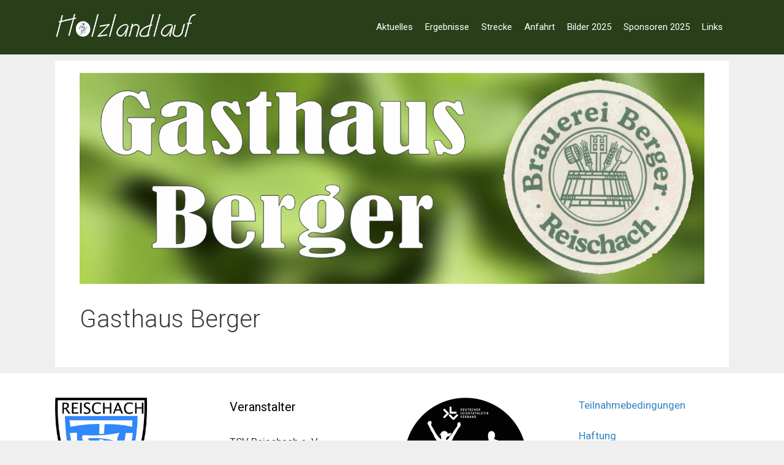

--- FILE ---
content_type: text/html; charset=UTF-8
request_url: http://holzlandlauf.tsv-reischach.de/logosliderwp/gasthaus-berger/
body_size: 15533
content:
<!DOCTYPE html>
<html lang="de">
<head>
	<meta charset="UTF-8">
	<title>Gasthaus Berger &#8211; Reischacher Holzlandlauf</title>
<meta name='robots' content='max-image-preview:large' />
<meta name="viewport" content="width=device-width, initial-scale=1"><link rel='dns-prefetch' href='//stats.wp.com' />
<link rel='dns-prefetch' href='//v0.wordpress.com' />
<link href='https://fonts.gstatic.com' crossorigin rel='preconnect' />
<link href='https://fonts.googleapis.com' crossorigin rel='preconnect' />
<link rel='preconnect' href='//c0.wp.com' />
<link rel="alternate" type="application/rss+xml" title="Reischacher Holzlandlauf &raquo; Feed" href="http://holzlandlauf.tsv-reischach.de/feed/" />
<link rel="alternate" type="application/rss+xml" title="Reischacher Holzlandlauf &raquo; Kommentar-Feed" href="http://holzlandlauf.tsv-reischach.de/comments/feed/" />
<link rel="alternate" title="oEmbed (JSON)" type="application/json+oembed" href="http://holzlandlauf.tsv-reischach.de/wp-json/oembed/1.0/embed?url=http%3A%2F%2Fholzlandlauf.tsv-reischach.de%2Flogosliderwp%2Fgasthaus-berger%2F" />
<link rel="alternate" title="oEmbed (XML)" type="text/xml+oembed" href="http://holzlandlauf.tsv-reischach.de/wp-json/oembed/1.0/embed?url=http%3A%2F%2Fholzlandlauf.tsv-reischach.de%2Flogosliderwp%2Fgasthaus-berger%2F&#038;format=xml" />
<style id='wp-img-auto-sizes-contain-inline-css'>
img:is([sizes=auto i],[sizes^="auto," i]){contain-intrinsic-size:3000px 1500px}
/*# sourceURL=wp-img-auto-sizes-contain-inline-css */
</style>
<link rel='stylesheet' id='generate-fonts-css' href='//fonts.googleapis.com/css?family=Roboto:100,100italic,300,300italic,regular,italic,500,500italic,700,700italic,900,900italic' media='all' />
<link rel='stylesheet' id='sbi_styles-css' href='http://holzlandlauf.tsv-reischach.de/wp-content/plugins/instagram-feed/css/sbi-styles.min.css?ver=6.9.1' media='all' />
<style id='wp-emoji-styles-inline-css'>

	img.wp-smiley, img.emoji {
		display: inline !important;
		border: none !important;
		box-shadow: none !important;
		height: 1em !important;
		width: 1em !important;
		margin: 0 0.07em !important;
		vertical-align: -0.1em !important;
		background: none !important;
		padding: 0 !important;
	}
/*# sourceURL=wp-emoji-styles-inline-css */
</style>
<style id='wp-block-library-inline-css'>
:root{--wp-block-synced-color:#7a00df;--wp-block-synced-color--rgb:122,0,223;--wp-bound-block-color:var(--wp-block-synced-color);--wp-editor-canvas-background:#ddd;--wp-admin-theme-color:#007cba;--wp-admin-theme-color--rgb:0,124,186;--wp-admin-theme-color-darker-10:#006ba1;--wp-admin-theme-color-darker-10--rgb:0,107,160.5;--wp-admin-theme-color-darker-20:#005a87;--wp-admin-theme-color-darker-20--rgb:0,90,135;--wp-admin-border-width-focus:2px}@media (min-resolution:192dpi){:root{--wp-admin-border-width-focus:1.5px}}.wp-element-button{cursor:pointer}:root .has-very-light-gray-background-color{background-color:#eee}:root .has-very-dark-gray-background-color{background-color:#313131}:root .has-very-light-gray-color{color:#eee}:root .has-very-dark-gray-color{color:#313131}:root .has-vivid-green-cyan-to-vivid-cyan-blue-gradient-background{background:linear-gradient(135deg,#00d084,#0693e3)}:root .has-purple-crush-gradient-background{background:linear-gradient(135deg,#34e2e4,#4721fb 50%,#ab1dfe)}:root .has-hazy-dawn-gradient-background{background:linear-gradient(135deg,#faaca8,#dad0ec)}:root .has-subdued-olive-gradient-background{background:linear-gradient(135deg,#fafae1,#67a671)}:root .has-atomic-cream-gradient-background{background:linear-gradient(135deg,#fdd79a,#004a59)}:root .has-nightshade-gradient-background{background:linear-gradient(135deg,#330968,#31cdcf)}:root .has-midnight-gradient-background{background:linear-gradient(135deg,#020381,#2874fc)}:root{--wp--preset--font-size--normal:16px;--wp--preset--font-size--huge:42px}.has-regular-font-size{font-size:1em}.has-larger-font-size{font-size:2.625em}.has-normal-font-size{font-size:var(--wp--preset--font-size--normal)}.has-huge-font-size{font-size:var(--wp--preset--font-size--huge)}.has-text-align-center{text-align:center}.has-text-align-left{text-align:left}.has-text-align-right{text-align:right}.has-fit-text{white-space:nowrap!important}#end-resizable-editor-section{display:none}.aligncenter{clear:both}.items-justified-left{justify-content:flex-start}.items-justified-center{justify-content:center}.items-justified-right{justify-content:flex-end}.items-justified-space-between{justify-content:space-between}.screen-reader-text{border:0;clip-path:inset(50%);height:1px;margin:-1px;overflow:hidden;padding:0;position:absolute;width:1px;word-wrap:normal!important}.screen-reader-text:focus{background-color:#ddd;clip-path:none;color:#444;display:block;font-size:1em;height:auto;left:5px;line-height:normal;padding:15px 23px 14px;text-decoration:none;top:5px;width:auto;z-index:100000}html :where(.has-border-color){border-style:solid}html :where([style*=border-top-color]){border-top-style:solid}html :where([style*=border-right-color]){border-right-style:solid}html :where([style*=border-bottom-color]){border-bottom-style:solid}html :where([style*=border-left-color]){border-left-style:solid}html :where([style*=border-width]){border-style:solid}html :where([style*=border-top-width]){border-top-style:solid}html :where([style*=border-right-width]){border-right-style:solid}html :where([style*=border-bottom-width]){border-bottom-style:solid}html :where([style*=border-left-width]){border-left-style:solid}html :where(img[class*=wp-image-]){height:auto;max-width:100%}:where(figure){margin:0 0 1em}html :where(.is-position-sticky){--wp-admin--admin-bar--position-offset:var(--wp-admin--admin-bar--height,0px)}@media screen and (max-width:600px){html :where(.is-position-sticky){--wp-admin--admin-bar--position-offset:0px}}

/*# sourceURL=wp-block-library-inline-css */
</style><style id='global-styles-inline-css'>
:root{--wp--preset--aspect-ratio--square: 1;--wp--preset--aspect-ratio--4-3: 4/3;--wp--preset--aspect-ratio--3-4: 3/4;--wp--preset--aspect-ratio--3-2: 3/2;--wp--preset--aspect-ratio--2-3: 2/3;--wp--preset--aspect-ratio--16-9: 16/9;--wp--preset--aspect-ratio--9-16: 9/16;--wp--preset--color--black: #000000;--wp--preset--color--cyan-bluish-gray: #abb8c3;--wp--preset--color--white: #ffffff;--wp--preset--color--pale-pink: #f78da7;--wp--preset--color--vivid-red: #cf2e2e;--wp--preset--color--luminous-vivid-orange: #ff6900;--wp--preset--color--luminous-vivid-amber: #fcb900;--wp--preset--color--light-green-cyan: #7bdcb5;--wp--preset--color--vivid-green-cyan: #00d084;--wp--preset--color--pale-cyan-blue: #8ed1fc;--wp--preset--color--vivid-cyan-blue: #0693e3;--wp--preset--color--vivid-purple: #9b51e0;--wp--preset--color--contrast: var(--contrast);--wp--preset--color--contrast-2: var(--contrast-2);--wp--preset--color--contrast-3: var(--contrast-3);--wp--preset--color--base: var(--base);--wp--preset--color--base-2: var(--base-2);--wp--preset--color--base-3: var(--base-3);--wp--preset--color--accent: var(--accent);--wp--preset--color--green-2025: var(--green-2025);--wp--preset--gradient--vivid-cyan-blue-to-vivid-purple: linear-gradient(135deg,rgb(6,147,227) 0%,rgb(155,81,224) 100%);--wp--preset--gradient--light-green-cyan-to-vivid-green-cyan: linear-gradient(135deg,rgb(122,220,180) 0%,rgb(0,208,130) 100%);--wp--preset--gradient--luminous-vivid-amber-to-luminous-vivid-orange: linear-gradient(135deg,rgb(252,185,0) 0%,rgb(255,105,0) 100%);--wp--preset--gradient--luminous-vivid-orange-to-vivid-red: linear-gradient(135deg,rgb(255,105,0) 0%,rgb(207,46,46) 100%);--wp--preset--gradient--very-light-gray-to-cyan-bluish-gray: linear-gradient(135deg,rgb(238,238,238) 0%,rgb(169,184,195) 100%);--wp--preset--gradient--cool-to-warm-spectrum: linear-gradient(135deg,rgb(74,234,220) 0%,rgb(151,120,209) 20%,rgb(207,42,186) 40%,rgb(238,44,130) 60%,rgb(251,105,98) 80%,rgb(254,248,76) 100%);--wp--preset--gradient--blush-light-purple: linear-gradient(135deg,rgb(255,206,236) 0%,rgb(152,150,240) 100%);--wp--preset--gradient--blush-bordeaux: linear-gradient(135deg,rgb(254,205,165) 0%,rgb(254,45,45) 50%,rgb(107,0,62) 100%);--wp--preset--gradient--luminous-dusk: linear-gradient(135deg,rgb(255,203,112) 0%,rgb(199,81,192) 50%,rgb(65,88,208) 100%);--wp--preset--gradient--pale-ocean: linear-gradient(135deg,rgb(255,245,203) 0%,rgb(182,227,212) 50%,rgb(51,167,181) 100%);--wp--preset--gradient--electric-grass: linear-gradient(135deg,rgb(202,248,128) 0%,rgb(113,206,126) 100%);--wp--preset--gradient--midnight: linear-gradient(135deg,rgb(2,3,129) 0%,rgb(40,116,252) 100%);--wp--preset--font-size--small: 13px;--wp--preset--font-size--medium: 20px;--wp--preset--font-size--large: 36px;--wp--preset--font-size--x-large: 42px;--wp--preset--spacing--20: 0.44rem;--wp--preset--spacing--30: 0.67rem;--wp--preset--spacing--40: 1rem;--wp--preset--spacing--50: 1.5rem;--wp--preset--spacing--60: 2.25rem;--wp--preset--spacing--70: 3.38rem;--wp--preset--spacing--80: 5.06rem;--wp--preset--shadow--natural: 6px 6px 9px rgba(0, 0, 0, 0.2);--wp--preset--shadow--deep: 12px 12px 50px rgba(0, 0, 0, 0.4);--wp--preset--shadow--sharp: 6px 6px 0px rgba(0, 0, 0, 0.2);--wp--preset--shadow--outlined: 6px 6px 0px -3px rgb(255, 255, 255), 6px 6px rgb(0, 0, 0);--wp--preset--shadow--crisp: 6px 6px 0px rgb(0, 0, 0);}:where(.is-layout-flex){gap: 0.5em;}:where(.is-layout-grid){gap: 0.5em;}body .is-layout-flex{display: flex;}.is-layout-flex{flex-wrap: wrap;align-items: center;}.is-layout-flex > :is(*, div){margin: 0;}body .is-layout-grid{display: grid;}.is-layout-grid > :is(*, div){margin: 0;}:where(.wp-block-columns.is-layout-flex){gap: 2em;}:where(.wp-block-columns.is-layout-grid){gap: 2em;}:where(.wp-block-post-template.is-layout-flex){gap: 1.25em;}:where(.wp-block-post-template.is-layout-grid){gap: 1.25em;}.has-black-color{color: var(--wp--preset--color--black) !important;}.has-cyan-bluish-gray-color{color: var(--wp--preset--color--cyan-bluish-gray) !important;}.has-white-color{color: var(--wp--preset--color--white) !important;}.has-pale-pink-color{color: var(--wp--preset--color--pale-pink) !important;}.has-vivid-red-color{color: var(--wp--preset--color--vivid-red) !important;}.has-luminous-vivid-orange-color{color: var(--wp--preset--color--luminous-vivid-orange) !important;}.has-luminous-vivid-amber-color{color: var(--wp--preset--color--luminous-vivid-amber) !important;}.has-light-green-cyan-color{color: var(--wp--preset--color--light-green-cyan) !important;}.has-vivid-green-cyan-color{color: var(--wp--preset--color--vivid-green-cyan) !important;}.has-pale-cyan-blue-color{color: var(--wp--preset--color--pale-cyan-blue) !important;}.has-vivid-cyan-blue-color{color: var(--wp--preset--color--vivid-cyan-blue) !important;}.has-vivid-purple-color{color: var(--wp--preset--color--vivid-purple) !important;}.has-black-background-color{background-color: var(--wp--preset--color--black) !important;}.has-cyan-bluish-gray-background-color{background-color: var(--wp--preset--color--cyan-bluish-gray) !important;}.has-white-background-color{background-color: var(--wp--preset--color--white) !important;}.has-pale-pink-background-color{background-color: var(--wp--preset--color--pale-pink) !important;}.has-vivid-red-background-color{background-color: var(--wp--preset--color--vivid-red) !important;}.has-luminous-vivid-orange-background-color{background-color: var(--wp--preset--color--luminous-vivid-orange) !important;}.has-luminous-vivid-amber-background-color{background-color: var(--wp--preset--color--luminous-vivid-amber) !important;}.has-light-green-cyan-background-color{background-color: var(--wp--preset--color--light-green-cyan) !important;}.has-vivid-green-cyan-background-color{background-color: var(--wp--preset--color--vivid-green-cyan) !important;}.has-pale-cyan-blue-background-color{background-color: var(--wp--preset--color--pale-cyan-blue) !important;}.has-vivid-cyan-blue-background-color{background-color: var(--wp--preset--color--vivid-cyan-blue) !important;}.has-vivid-purple-background-color{background-color: var(--wp--preset--color--vivid-purple) !important;}.has-black-border-color{border-color: var(--wp--preset--color--black) !important;}.has-cyan-bluish-gray-border-color{border-color: var(--wp--preset--color--cyan-bluish-gray) !important;}.has-white-border-color{border-color: var(--wp--preset--color--white) !important;}.has-pale-pink-border-color{border-color: var(--wp--preset--color--pale-pink) !important;}.has-vivid-red-border-color{border-color: var(--wp--preset--color--vivid-red) !important;}.has-luminous-vivid-orange-border-color{border-color: var(--wp--preset--color--luminous-vivid-orange) !important;}.has-luminous-vivid-amber-border-color{border-color: var(--wp--preset--color--luminous-vivid-amber) !important;}.has-light-green-cyan-border-color{border-color: var(--wp--preset--color--light-green-cyan) !important;}.has-vivid-green-cyan-border-color{border-color: var(--wp--preset--color--vivid-green-cyan) !important;}.has-pale-cyan-blue-border-color{border-color: var(--wp--preset--color--pale-cyan-blue) !important;}.has-vivid-cyan-blue-border-color{border-color: var(--wp--preset--color--vivid-cyan-blue) !important;}.has-vivid-purple-border-color{border-color: var(--wp--preset--color--vivid-purple) !important;}.has-vivid-cyan-blue-to-vivid-purple-gradient-background{background: var(--wp--preset--gradient--vivid-cyan-blue-to-vivid-purple) !important;}.has-light-green-cyan-to-vivid-green-cyan-gradient-background{background: var(--wp--preset--gradient--light-green-cyan-to-vivid-green-cyan) !important;}.has-luminous-vivid-amber-to-luminous-vivid-orange-gradient-background{background: var(--wp--preset--gradient--luminous-vivid-amber-to-luminous-vivid-orange) !important;}.has-luminous-vivid-orange-to-vivid-red-gradient-background{background: var(--wp--preset--gradient--luminous-vivid-orange-to-vivid-red) !important;}.has-very-light-gray-to-cyan-bluish-gray-gradient-background{background: var(--wp--preset--gradient--very-light-gray-to-cyan-bluish-gray) !important;}.has-cool-to-warm-spectrum-gradient-background{background: var(--wp--preset--gradient--cool-to-warm-spectrum) !important;}.has-blush-light-purple-gradient-background{background: var(--wp--preset--gradient--blush-light-purple) !important;}.has-blush-bordeaux-gradient-background{background: var(--wp--preset--gradient--blush-bordeaux) !important;}.has-luminous-dusk-gradient-background{background: var(--wp--preset--gradient--luminous-dusk) !important;}.has-pale-ocean-gradient-background{background: var(--wp--preset--gradient--pale-ocean) !important;}.has-electric-grass-gradient-background{background: var(--wp--preset--gradient--electric-grass) !important;}.has-midnight-gradient-background{background: var(--wp--preset--gradient--midnight) !important;}.has-small-font-size{font-size: var(--wp--preset--font-size--small) !important;}.has-medium-font-size{font-size: var(--wp--preset--font-size--medium) !important;}.has-large-font-size{font-size: var(--wp--preset--font-size--large) !important;}.has-x-large-font-size{font-size: var(--wp--preset--font-size--x-large) !important;}
/*# sourceURL=global-styles-inline-css */
</style>

<style id='classic-theme-styles-inline-css'>
/*! This file is auto-generated */
.wp-block-button__link{color:#fff;background-color:#32373c;border-radius:9999px;box-shadow:none;text-decoration:none;padding:calc(.667em + 2px) calc(1.333em + 2px);font-size:1.125em}.wp-block-file__button{background:#32373c;color:#fff;text-decoration:none}
/*# sourceURL=/wp-includes/css/classic-themes.min.css */
</style>
<link rel='stylesheet' id='fca-ept-editor-style-css' href='http://holzlandlauf.tsv-reischach.de/wp-content/plugins/easy-pricing-tables/assets/blocks/editor/fca-ept-editor.min.css?ver=4.1.1' media='all' />
<link rel='stylesheet' id='fca-ept-layout1-style-css' href='http://holzlandlauf.tsv-reischach.de/wp-content/plugins/easy-pricing-tables/assets/blocks/layout1/fca-ept-layout1.min.css?ver=4.1.1' media='all' />
<link rel='stylesheet' id='fca-ept-layout2-style-css' href='http://holzlandlauf.tsv-reischach.de/wp-content/plugins/easy-pricing-tables/assets/blocks/layout2/fca-ept-layout2.min.css?ver=4.1.1' media='all' />
<link rel='stylesheet' id='dh-ptp-design1-css' href='http://holzlandlauf.tsv-reischach.de/wp-content/plugins/easy-pricing-tables/assets/pricing-tables/design1/pricingtable.min.css?ver=4.1.1' media='all' />
<link rel='stylesheet' id='dh-ptp-block-css-css' href='http://holzlandlauf.tsv-reischach.de/wp-content/plugins/easy-pricing-tables/assets/blocks/legacy/block.css?ver=4.1.1' media='all' />
<link rel='stylesheet' id='generate-style-grid-css' href='http://holzlandlauf.tsv-reischach.de/wp-content/themes/generatepress/assets/css/unsemantic-grid.min.css?ver=3.6.0' media='all' />
<link rel='stylesheet' id='generate-style-css' href='http://holzlandlauf.tsv-reischach.de/wp-content/themes/generatepress/assets/css/style.min.css?ver=3.6.0' media='all' />
<style id='generate-style-inline-css'>
body{background-color:#efefef;color:#3a3a3a;}a{color:#3498db;}a:hover, a:focus, a:active{color:#000000;}body .grid-container{max-width:1100px;}.wp-block-group__inner-container{max-width:1100px;margin-left:auto;margin-right:auto;}.site-header .header-image{width:230px;}:root{--contrast:#222222;--contrast-2:#575760;--contrast-3:#b2b2be;--base:#f0f0f0;--base-2:#f7f8f9;--base-3:#ffffff;--accent:#1e73be;--green-2025:#283F19;}:root .has-contrast-color{color:var(--contrast);}:root .has-contrast-background-color{background-color:var(--contrast);}:root .has-contrast-2-color{color:var(--contrast-2);}:root .has-contrast-2-background-color{background-color:var(--contrast-2);}:root .has-contrast-3-color{color:var(--contrast-3);}:root .has-contrast-3-background-color{background-color:var(--contrast-3);}:root .has-base-color{color:var(--base);}:root .has-base-background-color{background-color:var(--base);}:root .has-base-2-color{color:var(--base-2);}:root .has-base-2-background-color{background-color:var(--base-2);}:root .has-base-3-color{color:var(--base-3);}:root .has-base-3-background-color{background-color:var(--base-3);}:root .has-accent-color{color:var(--accent);}:root .has-accent-background-color{background-color:var(--accent);}:root .has-green-2025-color{color:var(--green-2025);}:root .has-green-2025-background-color{background-color:var(--green-2025);}body, button, input, select, textarea{font-family:"Roboto", sans-serif;}body{line-height:1.5;}.entry-content > [class*="wp-block-"]:not(:last-child):not(.wp-block-heading){margin-bottom:1.5em;}.main-title{font-size:45px;}.main-navigation .main-nav ul ul li a{font-size:14px;}.sidebar .widget, .footer-widgets .widget{font-size:17px;}h1{font-weight:300;font-size:40px;}h2{font-weight:300;font-size:30px;}h3{font-size:20px;}h4{font-size:inherit;}h5{font-size:inherit;}@media (max-width:768px){.main-title{font-size:20px;}h1{font-size:30px;}h2{font-size:25px;}}.top-bar{background-color:#636363;color:#ffffff;}.top-bar a{color:#ffffff;}.top-bar a:hover{color:#303030;}.site-header{background-color:var(--green-2025);}.site-header a{color:#3a3a3a;}.main-title a,.main-title a:hover{color:#222222;}.site-description{color:#757575;}.mobile-menu-control-wrapper .menu-toggle,.mobile-menu-control-wrapper .menu-toggle:hover,.mobile-menu-control-wrapper .menu-toggle:focus,.has-inline-mobile-toggle #site-navigation.toggled{background-color:rgba(0, 0, 0, 0.02);}.main-navigation,.main-navigation ul ul{background-color:var(--green-2025);}.main-navigation .main-nav ul li a, .main-navigation .menu-toggle, .main-navigation .menu-bar-items{color:var(--base-3);}.main-navigation .main-nav ul li:not([class*="current-menu-"]):hover > a, .main-navigation .main-nav ul li:not([class*="current-menu-"]):focus > a, .main-navigation .main-nav ul li.sfHover:not([class*="current-menu-"]) > a, .main-navigation .menu-bar-item:hover > a, .main-navigation .menu-bar-item.sfHover > a{color:var(--contrast);background-color:#efefef;}button.menu-toggle:hover,button.menu-toggle:focus,.main-navigation .mobile-bar-items a,.main-navigation .mobile-bar-items a:hover,.main-navigation .mobile-bar-items a:focus{color:var(--base-3);}.main-navigation .main-nav ul li[class*="current-menu-"] > a{color:var(--contrast);background-color:var(--base-3);}.navigation-search input[type="search"],.navigation-search input[type="search"]:active, .navigation-search input[type="search"]:focus, .main-navigation .main-nav ul li.search-item.active > a, .main-navigation .menu-bar-items .search-item.active > a{color:var(--contrast);background-color:#efefef;}.main-navigation ul ul{background-color:var(--base);}.main-navigation .main-nav ul ul li a{color:var(--contrast-2);}.main-navigation .main-nav ul ul li:not([class*="current-menu-"]):hover > a,.main-navigation .main-nav ul ul li:not([class*="current-menu-"]):focus > a, .main-navigation .main-nav ul ul li.sfHover:not([class*="current-menu-"]) > a{color:var(--contrast-2);background-color:var(--contrast-2);}.main-navigation .main-nav ul ul li[class*="current-menu-"] > a{color:var(--contrast-2);background-color:var(--contrast-2);}.separate-containers .inside-article, .separate-containers .comments-area, .separate-containers .page-header, .one-container .container, .separate-containers .paging-navigation, .inside-page-header{background-color:var(--base-3);}.inside-article a,.paging-navigation a,.comments-area a,.page-header a{color:#3498db;}.inside-article a:hover,.paging-navigation a:hover,.comments-area a:hover,.page-header a:hover{color:#222222;}.entry-meta{color:#595959;}.entry-meta a{color:#595959;}.entry-meta a:hover{color:#3184c0;}.sidebar .widget{background-color:#ffffff;}.sidebar .widget .widget-title{color:#000000;}.footer-widgets{background-color:#ffffff;}.footer-widgets a{color:#3184c0;}.footer-widgets a:hover{color:#020202;}.footer-widgets .widget-title{color:#000000;}.site-info{color:#c4c4c4;background-color:#ffffff;}.site-info a{color:#ffffff;}.site-info a:hover{color:#606060;}.footer-bar .widget_nav_menu .current-menu-item a{color:#606060;}input[type="text"],input[type="email"],input[type="url"],input[type="password"],input[type="search"],input[type="tel"],input[type="number"],textarea,select{color:#666666;background-color:#fafafa;border-color:#cccccc;}input[type="text"]:focus,input[type="email"]:focus,input[type="url"]:focus,input[type="password"]:focus,input[type="search"]:focus,input[type="tel"]:focus,input[type="number"]:focus,textarea:focus,select:focus{color:#666666;background-color:#ffffff;border-color:#bfbfbf;}button,html input[type="button"],input[type="reset"],input[type="submit"],a.button,a.wp-block-button__link:not(.has-background){color:#ffffff;background-color:#666666;}button:hover,html input[type="button"]:hover,input[type="reset"]:hover,input[type="submit"]:hover,a.button:hover,button:focus,html input[type="button"]:focus,input[type="reset"]:focus,input[type="submit"]:focus,a.button:focus,a.wp-block-button__link:not(.has-background):active,a.wp-block-button__link:not(.has-background):focus,a.wp-block-button__link:not(.has-background):hover{color:#ffffff;background-color:#3f3f3f;}a.generate-back-to-top{background-color:rgba( 0,0,0,0.4 );color:#ffffff;}a.generate-back-to-top:hover,a.generate-back-to-top:focus{background-color:rgba( 0,0,0,0.6 );color:#ffffff;}:root{--gp-search-modal-bg-color:var(--base-3);--gp-search-modal-text-color:var(--contrast);--gp-search-modal-overlay-bg-color:rgba(0,0,0,0.2);}@media (max-width: 900px){.main-navigation .menu-bar-item:hover > a, .main-navigation .menu-bar-item.sfHover > a{background:none;color:var(--base-3);}}.inside-top-bar{padding:16px 10px 0px 10px;}.inside-header{padding:20px;}.separate-containers .inside-article, .separate-containers .comments-area, .separate-containers .page-header, .separate-containers .paging-navigation, .one-container .site-content, .inside-page-header{padding:20px 40px 20px 40px;}.site-main .wp-block-group__inner-container{padding:20px 40px 20px 40px;}.entry-content .alignwide, body:not(.no-sidebar) .entry-content .alignfull{margin-left:-40px;width:calc(100% + 80px);max-width:calc(100% + 80px);}.separate-containers .widget, .separate-containers .site-main > *, .separate-containers .page-header, .widget-area .main-navigation{margin-bottom:10px;}.separate-containers .site-main{margin:10px;}.both-right.separate-containers .inside-left-sidebar{margin-right:5px;}.both-right.separate-containers .inside-right-sidebar{margin-left:5px;}.both-left.separate-containers .inside-left-sidebar{margin-right:5px;}.both-left.separate-containers .inside-right-sidebar{margin-left:5px;}.separate-containers .page-header-image, .separate-containers .page-header-contained, .separate-containers .page-header-image-single, .separate-containers .page-header-content-single{margin-top:10px;}.separate-containers .inside-right-sidebar, .separate-containers .inside-left-sidebar{margin-top:10px;margin-bottom:10px;}.main-navigation .main-nav ul li a,.menu-toggle,.main-navigation .mobile-bar-items a{padding-left:10px;padding-right:10px;line-height:49px;}.main-navigation .main-nav ul ul li a{padding:10px;}.navigation-search input[type="search"]{height:49px;}.rtl .menu-item-has-children .dropdown-menu-toggle{padding-left:10px;}.menu-item-has-children .dropdown-menu-toggle{padding-right:10px;}.rtl .main-navigation .main-nav ul li.menu-item-has-children > a{padding-right:10px;}.footer-widgets{padding:40px 40px 10px 40px;}.site-info{padding:20px 20px 20px 5px;}@media (max-width:768px){.separate-containers .inside-article, .separate-containers .comments-area, .separate-containers .page-header, .separate-containers .paging-navigation, .one-container .site-content, .inside-page-header{padding:30px;}.site-main .wp-block-group__inner-container{padding:30px;}.site-info{padding-right:10px;padding-left:10px;}.entry-content .alignwide, body:not(.no-sidebar) .entry-content .alignfull{margin-left:-30px;width:calc(100% + 60px);max-width:calc(100% + 60px);}}@media (max-width: 900px){.main-navigation .menu-toggle,.main-navigation .mobile-bar-items,.sidebar-nav-mobile:not(#sticky-placeholder){display:block;}.main-navigation ul,.gen-sidebar-nav{display:none;}[class*="nav-float-"] .site-header .inside-header > *{float:none;clear:both;}}
.main-navigation .navigation-logo img {height:49px;}@media (max-width: 1110px) {.main-navigation .navigation-logo.site-logo {margin-left:0;}body.sticky-menu-logo.nav-float-left .main-navigation .site-logo.navigation-logo {margin-right:0;}}.main-navigation .main-nav ul li a,.menu-toggle,.main-navigation .mobile-bar-items a{transition: line-height 300ms ease}.main-navigation.toggled .main-nav > ul{background-color: var(--green-2025)}
.navigation-branding .main-title{font-weight:bold;text-transform:none;font-size:45px;}@media (max-width: 900px){.navigation-branding .main-title{font-size:20px;}}
@media (max-width: 900px){.main-navigation .menu-toggle,.main-navigation .mobile-bar-items a,.main-navigation .menu-bar-item > a{padding-left:25px;padding-right:25px;}.main-navigation .main-nav ul li a,.main-navigation .menu-toggle,.main-navigation .mobile-bar-items a,.main-navigation .menu-bar-item > a{line-height:70px;}.main-navigation .site-logo.navigation-logo img, .mobile-header-navigation .site-logo.mobile-header-logo img, .navigation-search input[type="search"]{height:70px;}}@media (max-width: 1024px),(min-width:1025px){.main-navigation.sticky-navigation-transition .main-nav > ul > li > a,.sticky-navigation-transition .menu-toggle,.main-navigation.sticky-navigation-transition .mobile-bar-items a, .sticky-navigation-transition .navigation-branding .main-title{line-height:60px;}.main-navigation.sticky-navigation-transition .site-logo img, .main-navigation.sticky-navigation-transition .navigation-search input[type="search"], .main-navigation.sticky-navigation-transition .navigation-branding img{height:60px;}}
/*# sourceURL=generate-style-inline-css */
</style>
<link rel='stylesheet' id='generate-mobile-style-css' href='http://holzlandlauf.tsv-reischach.de/wp-content/themes/generatepress/assets/css/mobile.min.css?ver=3.6.0' media='all' />
<link rel='stylesheet' id='generate-font-icons-css' href='http://holzlandlauf.tsv-reischach.de/wp-content/themes/generatepress/assets/css/components/font-icons.min.css?ver=3.6.0' media='all' />
<link rel='stylesheet' id='font-awesome-css' href='http://holzlandlauf.tsv-reischach.de/wp-content/themes/generatepress/assets/css/components/font-awesome.min.css?ver=4.7' media='all' />
<link rel='stylesheet' id='tablepress-default-css' href='http://holzlandlauf.tsv-reischach.de/wp-content/plugins/tablepress/css/build/default.css?ver=3.2.1' media='all' />
<link rel='stylesheet' id='hurrytimer-css' href='http://holzlandlauf.tsv-reischach.de/wp-content/uploads/hurrytimer/css/93b3ead165cc5e99.css?ver=6.9' media='all' />
<link rel='stylesheet' id='generate-blog-images-css' href='http://holzlandlauf.tsv-reischach.de/wp-content/plugins/gp-premium/blog/functions/css/featured-images.min.css?ver=2.5.5' media='all' />
<link rel='stylesheet' id='generate-secondary-nav-css' href='http://holzlandlauf.tsv-reischach.de/wp-content/plugins/gp-premium/secondary-nav/functions/css/style.min.css?ver=2.5.5' media='all' />
<style id='generate-secondary-nav-inline-css'>
.secondary-navigation{background-color:var(--contrast-2);}.secondary-navigation .main-nav ul li a,.secondary-navigation .menu-toggle,.secondary-menu-bar-items .menu-bar-item > a{color:var(--base-3);}.secondary-navigation .secondary-menu-bar-items{color:var(--base-3);}button.secondary-menu-toggle:hover,button.secondary-menu-toggle:focus{color:var(--base-3);}.widget-area .secondary-navigation{margin-bottom:10px;}.secondary-navigation ul ul{background-color:#303030;top:auto;}.secondary-navigation .main-nav ul ul li a{color:#ffffff;}.secondary-navigation .main-nav ul li:not([class*="current-menu-"]):hover > a, .secondary-navigation .main-nav ul li:not([class*="current-menu-"]):focus > a, .secondary-navigation .main-nav ul li.sfHover:not([class*="current-menu-"]) > a, .secondary-menu-bar-items .menu-bar-item:hover > a{color:var(--contrast-2);background-color:var(--base-3);}.secondary-navigation .main-nav ul ul li:not([class*="current-menu-"]):hover > a,.secondary-navigation .main-nav ul ul li:not([class*="current-menu-"]):focus > a,.secondary-navigation .main-nav ul ul li.sfHover:not([class*="current-menu-"]) > a{color:#ffffff;background-color:#474747;}.secondary-navigation .main-nav ul li[class*="current-menu-"] > a{color:#222222;background-color:#ffffff;}.secondary-navigation .main-nav ul ul li[class*="current-menu-"] > a{color:#ffffff;background-color:#474747;}@media (max-width: 900px) {.secondary-menu-bar-items .menu-bar-item:hover > a{background: none;color: var(--base-3);}}
/*# sourceURL=generate-secondary-nav-inline-css */
</style>
<link rel='stylesheet' id='generate-secondary-nav-mobile-css' href='http://holzlandlauf.tsv-reischach.de/wp-content/plugins/gp-premium/secondary-nav/functions/css/style-mobile.min.css?ver=2.5.5' media='all' />
<link rel='stylesheet' id='generate-sticky-css' href='http://holzlandlauf.tsv-reischach.de/wp-content/plugins/gp-premium/menu-plus/functions/css/sticky.min.css?ver=2.5.5' media='all' />
<link rel='stylesheet' id='generate-menu-logo-css' href='http://holzlandlauf.tsv-reischach.de/wp-content/plugins/gp-premium/menu-plus/functions/css/menu-logo.min.css?ver=2.5.5' media='all' />
<style id='generate-menu-logo-inline-css'>
@media (max-width: 900px){.sticky-menu-logo .navigation-stick:not(.mobile-header-navigation) .menu-toggle,.menu-logo .main-navigation:not(.mobile-header-navigation) .menu-toggle{display:inline-block;clear:none;width:auto;float:right;}.sticky-menu-logo .navigation-stick:not(.mobile-header-navigation) .mobile-bar-items,.menu-logo .main-navigation:not(.mobile-header-navigation) .mobile-bar-items{position:relative;float:right;}.regular-menu-logo .main-navigation:not(.navigation-stick):not(.mobile-header-navigation) .menu-toggle{display:inline-block;clear:none;width:auto;float:right;}.regular-menu-logo .main-navigation:not(.navigation-stick):not(.mobile-header-navigation) .mobile-bar-items{position:relative;float:right;}body[class*="nav-float-"].menu-logo-enabled:not(.sticky-menu-logo) .main-navigation .main-nav{display:block;}.sticky-menu-logo.nav-float-left .navigation-stick:not(.mobile-header-navigation) .menu-toggle,.menu-logo.nav-float-left .main-navigation:not(.mobile-header-navigation) .menu-toggle,.regular-menu-logo.nav-float-left .main-navigation:not(.navigation-stick):not(.mobile-header-navigation) .menu-toggle{float:left;}}
/*# sourceURL=generate-menu-logo-inline-css */
</style>
<link rel='stylesheet' id='generate-navigation-branding-css' href='http://holzlandlauf.tsv-reischach.de/wp-content/plugins/gp-premium/menu-plus/functions/css/navigation-branding.min.css?ver=2.5.5' media='all' />
<style id='generate-navigation-branding-inline-css'>
@media (max-width: 900px){.site-header, #site-navigation, #sticky-navigation{display:none !important;opacity:0.0;}#mobile-header{display:block !important;width:100% !important;}#mobile-header .main-nav > ul{display:none;}#mobile-header.toggled .main-nav > ul, #mobile-header .menu-toggle, #mobile-header .mobile-bar-items{display:block;}#mobile-header .main-nav{-ms-flex:0 0 100%;flex:0 0 100%;-webkit-box-ordinal-group:5;-ms-flex-order:4;order:4;}}.navigation-branding img, .site-logo.mobile-header-logo img{height:49px;width:auto;}.navigation-branding .main-title{line-height:49px;}@media (max-width: 1110px){#site-navigation .navigation-branding, #sticky-navigation .navigation-branding{margin-left:10px;}}@media (max-width: 900px){.main-navigation:not(.slideout-navigation) .main-nav{-ms-flex:0 0 100%;flex:0 0 100%;}.main-navigation:not(.slideout-navigation) .inside-navigation{-ms-flex-wrap:wrap;flex-wrap:wrap;display:-webkit-box;display:-ms-flexbox;display:flex;}.nav-aligned-center .navigation-branding, .nav-aligned-left .navigation-branding{margin-right:auto;}.nav-aligned-center  .main-navigation.has-branding:not(.slideout-navigation) .inside-navigation .main-nav,.nav-aligned-center  .main-navigation.has-sticky-branding.navigation-stick .inside-navigation .main-nav,.nav-aligned-left  .main-navigation.has-branding:not(.slideout-navigation) .inside-navigation .main-nav,.nav-aligned-left  .main-navigation.has-sticky-branding.navigation-stick .inside-navigation .main-nav{margin-right:0px;}.navigation-branding img, .site-logo.mobile-header-logo{height:70px;}.navigation-branding .main-title{line-height:70px;}}
/*# sourceURL=generate-navigation-branding-inline-css */
</style>
<script src="https://c0.wp.com/c/6.9/wp-includes/js/jquery/jquery.min.js" id="jquery-core-js"></script>
<script src="https://c0.wp.com/c/6.9/wp-includes/js/jquery/jquery-migrate.min.js" id="jquery-migrate-js"></script>
<link rel="https://api.w.org/" href="http://holzlandlauf.tsv-reischach.de/wp-json/" /><link rel="EditURI" type="application/rsd+xml" title="RSD" href="http://holzlandlauf.tsv-reischach.de/xmlrpc.php?rsd" />
<meta name="generator" content="WordPress 6.9" />
<link rel="canonical" href="http://holzlandlauf.tsv-reischach.de/logosliderwp/gasthaus-berger/" />
	<style>img#wpstats{display:none}</style>
		<style>.recentcomments a{display:inline !important;padding:0 !important;margin:0 !important;}</style>
<link rel="stylesheet" href="http://holzlandlauf.tsv-reischach.de/wp-content/plugins/wassup/css/wassup-widget.css?ver=1.9.4.5" type="text/css" />
<script type="text/javascript">
//<![CDATA[
function wassup_get_screenres(){
	var screen_res = screen.width + " x " + screen.height;
	if(screen_res==" x ") screen_res=window.screen.width+" x "+window.screen.height;
	if(screen_res==" x ") screen_res=screen.availWidth+" x "+screen.availHeight;
	if (screen_res!=" x "){document.cookie = "wassup_screen_res073c9b50e2629237c65e112db0a46d98=" + encodeURIComponent(screen_res)+ "; path=/; domain=" + document.domain;}
}
wassup_get_screenres();
//]]>
</script>
<!-- Jetpack Open Graph Tags -->
<meta property="og:type" content="article" />
<meta property="og:title" content="Gasthaus Berger" />
<meta property="og:url" content="http://holzlandlauf.tsv-reischach.de/logosliderwp/gasthaus-berger/" />
<meta property="og:description" content="Besuche den Beitrag für mehr Info." />
<meta property="article:published_time" content="2020-02-15T13:22:19+00:00" />
<meta property="article:modified_time" content="2020-02-15T13:22:19+00:00" />
<meta property="og:site_name" content="Reischacher Holzlandlauf" />
<meta property="og:image" content="http://holzlandlauf.tsv-reischach.de/wp-content/uploads/2020/02/Werbung-Berger.png" />
<meta property="og:image:width" content="2124" />
<meta property="og:image:height" content="718" />
<meta property="og:image:alt" content="" />
<meta property="og:locale" content="de_DE" />
<meta name="twitter:text:title" content="Gasthaus Berger" />
<meta name="twitter:image" content="http://holzlandlauf.tsv-reischach.de/wp-content/uploads/2020/02/Werbung-Berger.png?w=640" />
<meta name="twitter:card" content="summary_large_image" />
<meta name="twitter:description" content="Besuche den Beitrag für mehr Info." />

<!-- End Jetpack Open Graph Tags -->
<link rel="icon" href="http://holzlandlauf.tsv-reischach.de/wp-content/uploads/2024/10/cropped-Logo_Laeufer_mit_Kreis-32x32.png" sizes="32x32" />
<link rel="icon" href="http://holzlandlauf.tsv-reischach.de/wp-content/uploads/2024/10/cropped-Logo_Laeufer_mit_Kreis-192x192.png" sizes="192x192" />
<link rel="apple-touch-icon" href="http://holzlandlauf.tsv-reischach.de/wp-content/uploads/2024/10/cropped-Logo_Laeufer_mit_Kreis-180x180.png" />
<meta name="msapplication-TileImage" content="http://holzlandlauf.tsv-reischach.de/wp-content/uploads/2024/10/cropped-Logo_Laeufer_mit_Kreis-270x270.png" />
</head>

<body class="wp-singular logosliderwp-template-default single single-logosliderwp postid-918 wp-custom-logo wp-embed-responsive wp-theme-generatepress post-image-above-header post-image-aligned-center secondary-nav-left-sidebar secondary-nav-aligned-right sticky-menu-slide sticky-enabled sticky-menu-logo menu-logo-enabled both-sticky-menu mobile-header mobile-header-logo mobile-header-sticky no-sidebar nav-float-right separate-containers fluid-header active-footer-widgets-4 header-aligned-left dropdown-hover featured-image-active" itemtype="https://schema.org/Blog" itemscope>
	<a class="screen-reader-text skip-link" href="#content" title="Zum Inhalt springen">Zum Inhalt springen</a>		<header class="site-header" id="masthead" aria-label="Website"  itemtype="https://schema.org/WPHeader" itemscope>
			<div class="inside-header grid-container grid-parent">
				<div class="site-logo">
					<a href="http://holzlandlauf.tsv-reischach.de/" rel="home">
						<img  class="header-image is-logo-image" alt="Reischacher Holzlandlauf" src="http://holzlandlauf.tsv-reischach.de/wp-content/uploads/2024/10/cropped-20241015_Logo_Holzlandlauf.png" />
					</a>
				</div>		<nav class="auto-hide-sticky main-navigation sub-menu-right" id="site-navigation" aria-label="Primär"  itemtype="https://schema.org/SiteNavigationElement" itemscope>
			<div class="inside-navigation grid-container grid-parent">
				<div class="site-logo sticky-logo navigation-logo">
					<a href="http://holzlandlauf.tsv-reischach.de/" title="Reischacher Holzlandlauf" rel="home">
						<img src="http://holzlandlauf.tsv-reischach.de/wp-content/uploads/2024/11/Header_HLL2025.png" alt="Reischacher Holzlandlauf" class="is-logo-image" />
					</a>
				</div>				<button class="menu-toggle" aria-controls="primary-menu" aria-expanded="false">
					<span class="mobile-menu">Menü</span>				</button>
				<div id="primary-menu" class="main-nav"><ul id="menu-primary_menu" class=" menu sf-menu"><li id="menu-item-1431" class="menu-item menu-item-type-taxonomy menu-item-object-category menu-item-1431"><a href="http://holzlandlauf.tsv-reischach.de/category/hll-2025/">Aktuelles</a></li>
<li id="menu-item-700" class="menu-item menu-item-type-post_type menu-item-object-page menu-item-700"><a href="http://holzlandlauf.tsv-reischach.de/ergebnisse/">Ergebnisse</a></li>
<li id="menu-item-37" class="menu-item menu-item-type-post_type menu-item-object-page menu-item-37"><a href="http://holzlandlauf.tsv-reischach.de/streckeninfo/">Strecke</a></li>
<li id="menu-item-683" class="menu-item menu-item-type-post_type menu-item-object-page menu-item-683"><a href="http://holzlandlauf.tsv-reischach.de/anfahrt/">Anfahrt</a></li>
<li id="menu-item-1318" class="menu-item menu-item-type-post_type menu-item-object-page menu-item-1318"><a href="http://holzlandlauf.tsv-reischach.de/bilder/">Bilder 2025</a></li>
<li id="menu-item-923" class="menu-item menu-item-type-post_type menu-item-object-page menu-item-923"><a href="http://holzlandlauf.tsv-reischach.de/sponsoren/">Sponsoren 2025</a></li>
<li id="menu-item-1095" class="menu-item menu-item-type-post_type menu-item-object-page menu-item-1095"><a href="http://holzlandlauf.tsv-reischach.de/links/">Links</a></li>
</ul></div>			</div>
		</nav>
					</div>
		</header>
				<nav id="mobile-header" itemtype="https://schema.org/SiteNavigationElement" itemscope class="main-navigation mobile-header-navigation has-branding has-sticky-branding">
			<div class="inside-navigation grid-container grid-parent">
				<div class="site-logo mobile-header-logo">
						<a href="http://holzlandlauf.tsv-reischach.de/" title="Reischacher Holzlandlauf" rel="home">
							<img src="http://holzlandlauf.tsv-reischach.de/wp-content/uploads/2024/11/Header_HLL2025.png" alt="Reischacher Holzlandlauf" class="is-logo-image" width="746" height="334" />
						</a>
					</div>					<button class="menu-toggle" aria-controls="mobile-menu" aria-expanded="false">
						<span class="mobile-menu">Menü</span>					</button>
					<div id="mobile-menu" class="main-nav"><ul id="menu-primary_menu-1" class=" menu sf-menu"><li class="menu-item menu-item-type-taxonomy menu-item-object-category menu-item-1431"><a href="http://holzlandlauf.tsv-reischach.de/category/hll-2025/">Aktuelles</a></li>
<li class="menu-item menu-item-type-post_type menu-item-object-page menu-item-700"><a href="http://holzlandlauf.tsv-reischach.de/ergebnisse/">Ergebnisse</a></li>
<li class="menu-item menu-item-type-post_type menu-item-object-page menu-item-37"><a href="http://holzlandlauf.tsv-reischach.de/streckeninfo/">Strecke</a></li>
<li class="menu-item menu-item-type-post_type menu-item-object-page menu-item-683"><a href="http://holzlandlauf.tsv-reischach.de/anfahrt/">Anfahrt</a></li>
<li class="menu-item menu-item-type-post_type menu-item-object-page menu-item-1318"><a href="http://holzlandlauf.tsv-reischach.de/bilder/">Bilder 2025</a></li>
<li class="menu-item menu-item-type-post_type menu-item-object-page menu-item-923"><a href="http://holzlandlauf.tsv-reischach.de/sponsoren/">Sponsoren 2025</a></li>
<li class="menu-item menu-item-type-post_type menu-item-object-page menu-item-1095"><a href="http://holzlandlauf.tsv-reischach.de/links/">Links</a></li>
</ul></div>			</div><!-- .inside-navigation -->
		</nav><!-- #site-navigation -->
		
	<div class="site grid-container container hfeed grid-parent" id="page">
				<div class="site-content" id="content">
			
	<div class="content-area grid-parent mobile-grid-100 grid-100 tablet-grid-100" id="primary">
		<main class="site-main" id="main">
			
<article id="post-918" class="post-918 logosliderwp type-logosliderwp status-publish has-post-thumbnail hentry logosliderwpcat-basic" itemtype="https://schema.org/CreativeWork" itemscope>
	<div class="inside-article">
		<div class="featured-image  page-header-image-single ">
				<img width="2124" height="718" src="http://holzlandlauf.tsv-reischach.de/wp-content/uploads/2020/02/Werbung-Berger.png" class="attachment-full size-full" alt="" itemprop="image" decoding="async" fetchpriority="high" srcset="http://holzlandlauf.tsv-reischach.de/wp-content/uploads/2020/02/Werbung-Berger.png 2124w, http://holzlandlauf.tsv-reischach.de/wp-content/uploads/2020/02/Werbung-Berger-300x101.png 300w, http://holzlandlauf.tsv-reischach.de/wp-content/uploads/2020/02/Werbung-Berger-1024x346.png 1024w, http://holzlandlauf.tsv-reischach.de/wp-content/uploads/2020/02/Werbung-Berger-768x260.png 768w, http://holzlandlauf.tsv-reischach.de/wp-content/uploads/2020/02/Werbung-Berger-1536x519.png 1536w, http://holzlandlauf.tsv-reischach.de/wp-content/uploads/2020/02/Werbung-Berger-2048x692.png 2048w" sizes="(max-width: 2124px) 100vw, 2124px" />
			</div>			<header class="entry-header">
				<h1 class="entry-title" itemprop="headline">Gasthaus Berger</h1>			</header>
			
		<div class="entry-content" itemprop="text">
					</div>

			</div>
</article>
		</main>
	</div>

	
	</div>
</div>


<div class="site-footer">
				<div id="footer-widgets" class="site footer-widgets">
				<div class="footer-widgets-container grid-container grid-parent">
					<div class="inside-footer-widgets">
							<div class="footer-widget-1 grid-parent grid-25 tablet-grid-50 mobile-grid-100">
		<aside id="media_image-5" class="widget inner-padding widget_media_image"><img width="150" height="188" src="http://holzlandlauf.tsv-reischach.de/wp-content/uploads/2018/03/TSV-Logo-241x300.jpg" class="image wp-image-329  attachment-150x188 size-150x188" alt="" style="max-width: 100%; height: auto;" decoding="async" loading="lazy" srcset="http://holzlandlauf.tsv-reischach.de/wp-content/uploads/2018/03/TSV-Logo-241x300.jpg 241w, http://holzlandlauf.tsv-reischach.de/wp-content/uploads/2018/03/TSV-Logo-768x956.jpg 768w, http://holzlandlauf.tsv-reischach.de/wp-content/uploads/2018/03/TSV-Logo-823x1024.jpg 823w, http://holzlandlauf.tsv-reischach.de/wp-content/uploads/2018/03/TSV-Logo-e1521650464167.jpg 80w" sizes="auto, (max-width: 150px) 100vw, 150px" /></aside>	</div>
		<div class="footer-widget-2 grid-parent grid-25 tablet-grid-50 mobile-grid-100">
		<aside id="text-3" class="widget inner-padding widget_text"><h2 class="widget-title">Veranstalter</h2>			<div class="textwidget"><p>TSV Reischach e. V.<br />
Am Sportplatz 1<br />
84571 Reischach</p>
<p><a href="mailto:holzlandlauf@tsv-reischach.de">holzlandlauf@tsv-reischach.de</a><br />
<a href="http://tsv-reischach.de">www.tsv-reischach.de</a></p>
</div>
		</aside>	</div>
		<div class="footer-widget-3 grid-parent grid-25 tablet-grid-50 mobile-grid-100">
		<aside id="media_image-7" class="widget inner-padding widget_media_image"><img width="200" height="200" src="http://holzlandlauf.tsv-reischach.de/wp-content/uploads/2024/11/Genehmigter-Lauf-25-e1731570207672.png" class="image wp-image-1440  attachment-full size-full" alt="" style="max-width: 100%; height: auto;" decoding="async" loading="lazy" /></aside>	</div>
		<div class="footer-widget-4 grid-parent grid-25 tablet-grid-50 mobile-grid-100">
		<aside id="text-5" class="widget inner-padding widget_text">			<div class="textwidget"><p><a href="http://holzlandlauf.tsv-reischach.de/teilnahmebedingungen">Teilnahmebedingungen</a></p>
<p><a href="http://holzlandlauf.tsv-reischach.de/haftung">Haftung</a></p>
<p><a href="http://holzlandlauf.tsv-reischach.de/disclaimer">Disclaimer</a></p>
<p><a href="http://holzlandlauf.tsv-reischach.de/impressum">Impressum</a></p>
</div>
		</aside>	</div>
						</div>
				</div>
			</div>
					<footer class="site-info" aria-label="Website"  itemtype="https://schema.org/WPFooter" itemscope>
			<div class="inside-site-info grid-container grid-parent">
								<div class="copyright-bar">
					&copy; 2026 TSV Reischach e. V.				</div>
			</div>
		</footer>
		</div>

<script type="speculationrules">
{"prefetch":[{"source":"document","where":{"and":[{"href_matches":"/*"},{"not":{"href_matches":["/wp-*.php","/wp-admin/*","/wp-content/uploads/*","/wp-content/*","/wp-content/plugins/*","/wp-content/themes/generatepress/*","/*\\?(.+)"]}},{"not":{"selector_matches":"a[rel~=\"nofollow\"]"}},{"not":{"selector_matches":".no-prefetch, .no-prefetch a"}}]},"eagerness":"conservative"}]}
</script>

<!-- <p class="small"> WassUp 1.9.4.5 timestamp: 2026-01-08 04:36:23AM UTC (05:36AM)<br />
Wenn der Zeitstempel oben nicht aktuell ist, ist diese Seite gecached.</p> -->
<script id="generate-a11y">
!function(){"use strict";if("querySelector"in document&&"addEventListener"in window){var e=document.body;e.addEventListener("pointerdown",(function(){e.classList.add("using-mouse")}),{passive:!0}),e.addEventListener("keydown",(function(){e.classList.remove("using-mouse")}),{passive:!0})}}();
</script>
<!-- Instagram Feed JS -->
<script type="text/javascript">
var sbiajaxurl = "http://holzlandlauf.tsv-reischach.de/wp-admin/admin-ajax.php";
</script>
<script src="http://holzlandlauf.tsv-reischach.de/wp-content/plugins/gp-premium/menu-plus/functions/js/sticky.min.js?ver=2.5.5" id="generate-sticky-js"></script>
<script src="https://c0.wp.com/c/6.9/wp-includes/js/dist/vendor/react.min.js" id="react-js"></script>
<script src="https://c0.wp.com/c/6.9/wp-includes/js/dist/vendor/react-jsx-runtime.min.js" id="react-jsx-runtime-js"></script>
<script src="https://c0.wp.com/c/6.9/wp-includes/js/dist/autop.min.js" id="wp-autop-js"></script>
<script src="https://c0.wp.com/c/6.9/wp-includes/js/dist/blob.min.js" id="wp-blob-js"></script>
<script src="https://c0.wp.com/c/6.9/wp-includes/js/dist/block-serialization-default-parser.min.js" id="wp-block-serialization-default-parser-js"></script>
<script src="https://c0.wp.com/c/6.9/wp-includes/js/dist/hooks.min.js" id="wp-hooks-js"></script>
<script src="https://c0.wp.com/c/6.9/wp-includes/js/dist/deprecated.min.js" id="wp-deprecated-js"></script>
<script src="https://c0.wp.com/c/6.9/wp-includes/js/dist/dom.min.js" id="wp-dom-js"></script>
<script src="https://c0.wp.com/c/6.9/wp-includes/js/dist/vendor/react-dom.min.js" id="react-dom-js"></script>
<script src="https://c0.wp.com/c/6.9/wp-includes/js/dist/escape-html.min.js" id="wp-escape-html-js"></script>
<script src="https://c0.wp.com/c/6.9/wp-includes/js/dist/element.min.js" id="wp-element-js"></script>
<script src="https://c0.wp.com/c/6.9/wp-includes/js/dist/is-shallow-equal.min.js" id="wp-is-shallow-equal-js"></script>
<script src="https://c0.wp.com/c/6.9/wp-includes/js/dist/i18n.min.js" id="wp-i18n-js"></script>
<script id="wp-i18n-js-after">
wp.i18n.setLocaleData( { 'text direction\u0004ltr': [ 'ltr' ] } );
//# sourceURL=wp-i18n-js-after
</script>
<script id="wp-keycodes-js-translations">
( function( domain, translations ) {
	var localeData = translations.locale_data[ domain ] || translations.locale_data.messages;
	localeData[""].domain = domain;
	wp.i18n.setLocaleData( localeData, domain );
} )( "default", {"translation-revision-date":"2026-01-03 05:13:15+0000","generator":"GlotPress\/4.0.3","domain":"messages","locale_data":{"messages":{"":{"domain":"messages","plural-forms":"nplurals=2; plural=n != 1;","lang":"de"},"Tilde":["Tilde"],"Backtick":["Backtick"],"Period":["Punkt"],"Comma":["Komma"]}},"comment":{"reference":"wp-includes\/js\/dist\/keycodes.js"}} );
//# sourceURL=wp-keycodes-js-translations
</script>
<script src="https://c0.wp.com/c/6.9/wp-includes/js/dist/keycodes.min.js" id="wp-keycodes-js"></script>
<script src="https://c0.wp.com/c/6.9/wp-includes/js/dist/priority-queue.min.js" id="wp-priority-queue-js"></script>
<script src="https://c0.wp.com/c/6.9/wp-includes/js/dist/compose.min.js" id="wp-compose-js"></script>
<script src="https://c0.wp.com/c/6.9/wp-includes/js/dist/private-apis.min.js" id="wp-private-apis-js"></script>
<script src="https://c0.wp.com/c/6.9/wp-includes/js/dist/redux-routine.min.js" id="wp-redux-routine-js"></script>
<script src="https://c0.wp.com/c/6.9/wp-includes/js/dist/data.min.js" id="wp-data-js"></script>
<script id="wp-data-js-after">
( function() {
	var userId = 0;
	var storageKey = "WP_DATA_USER_" + userId;
	wp.data
		.use( wp.data.plugins.persistence, { storageKey: storageKey } );
} )();
//# sourceURL=wp-data-js-after
</script>
<script src="https://c0.wp.com/c/6.9/wp-includes/js/dist/html-entities.min.js" id="wp-html-entities-js"></script>
<script src="https://c0.wp.com/c/6.9/wp-includes/js/dist/dom-ready.min.js" id="wp-dom-ready-js"></script>
<script id="wp-a11y-js-translations">
( function( domain, translations ) {
	var localeData = translations.locale_data[ domain ] || translations.locale_data.messages;
	localeData[""].domain = domain;
	wp.i18n.setLocaleData( localeData, domain );
} )( "default", {"translation-revision-date":"2026-01-03 05:13:15+0000","generator":"GlotPress\/4.0.3","domain":"messages","locale_data":{"messages":{"":{"domain":"messages","plural-forms":"nplurals=2; plural=n != 1;","lang":"de"},"Notifications":["Benachrichtigungen"]}},"comment":{"reference":"wp-includes\/js\/dist\/a11y.js"}} );
//# sourceURL=wp-a11y-js-translations
</script>
<script src="https://c0.wp.com/c/6.9/wp-includes/js/dist/a11y.min.js" id="wp-a11y-js"></script>
<script id="wp-rich-text-js-translations">
( function( domain, translations ) {
	var localeData = translations.locale_data[ domain ] || translations.locale_data.messages;
	localeData[""].domain = domain;
	wp.i18n.setLocaleData( localeData, domain );
} )( "default", {"translation-revision-date":"2026-01-03 05:13:15+0000","generator":"GlotPress\/4.0.3","domain":"messages","locale_data":{"messages":{"":{"domain":"messages","plural-forms":"nplurals=2; plural=n != 1;","lang":"de"},"%s applied.":["%s wurde angewandt."],"%s removed.":["%s wurde entfernt."]}},"comment":{"reference":"wp-includes\/js\/dist\/rich-text.js"}} );
//# sourceURL=wp-rich-text-js-translations
</script>
<script src="https://c0.wp.com/c/6.9/wp-includes/js/dist/rich-text.min.js" id="wp-rich-text-js"></script>
<script src="https://c0.wp.com/c/6.9/wp-includes/js/dist/shortcode.min.js" id="wp-shortcode-js"></script>
<script src="https://c0.wp.com/c/6.9/wp-includes/js/dist/warning.min.js" id="wp-warning-js"></script>
<script id="wp-blocks-js-translations">
( function( domain, translations ) {
	var localeData = translations.locale_data[ domain ] || translations.locale_data.messages;
	localeData[""].domain = domain;
	wp.i18n.setLocaleData( localeData, domain );
} )( "default", {"translation-revision-date":"2026-01-03 05:13:15+0000","generator":"GlotPress\/4.0.3","domain":"messages","locale_data":{"messages":{"":{"domain":"messages","plural-forms":"nplurals=2; plural=n != 1;","lang":"de"},"%1$s Block. Row %2$d":["Block %1$s. Zeile %2$d"],"Design":["Design"],"%s Block":["Block %s"],"%1$s Block. %2$s":["Block %1$s. %2$s"],"%1$s Block. Column %2$d":["Block %1$s. Spalte %2$d"],"%1$s Block. Column %2$d. %3$s":["Block %1$s. Spalte %2$d. %3$s"],"%1$s Block. Row %2$d. %3$s":["Block %1$s. Zeile %2$d. %3$s"],"Reusable blocks":["Wiederverwendbare Bl\u00f6cke"],"Embeds":["Einbettungen"],"Text":["Text"],"Widgets":["Widgets"],"Theme":["Theme"],"Media":["Medien"]}},"comment":{"reference":"wp-includes\/js\/dist\/blocks.js"}} );
//# sourceURL=wp-blocks-js-translations
</script>
<script src="https://c0.wp.com/c/6.9/wp-includes/js/dist/blocks.min.js" id="wp-blocks-js"></script>
<script src="http://holzlandlauf.tsv-reischach.de/wp-content/plugins/easy-pricing-tables/assets/blocks/editor/fca-ept-editor-common.min.js?ver=4.1.1" id="fca_ept_editor_common_script-js"></script>
<script src="http://holzlandlauf.tsv-reischach.de/wp-content/plugins/easy-pricing-tables/assets/blocks/editor/fca-ept-sidebar.min.js?ver=4.1.1" id="fca_ept_sidebar_script-js"></script>
<script src="http://holzlandlauf.tsv-reischach.de/wp-content/plugins/easy-pricing-tables/assets/blocks/editor/fca-ept-toolbar.min.js?ver=4.1.1" id="fca_ept_toolbar_script-js"></script>
<script id="fca_ept_editor_script-js-extra">
var fcaEptEditorData = {"edition":"Free","directory":"http://holzlandlauf.tsv-reischach.de/wp-content/plugins/easy-pricing-tables","woo_integration":"","toggle_integration":"","ajax_url":"http://holzlandlauf.tsv-reischach.de/wp-admin/admin-ajax.php","edit_url":"http://holzlandlauf.tsv-reischach.de/wp-admin/edit.php","fa_classes":"","debug":"","theme_support":{"wide":true,"block_styles":false},"post_type":"logosliderwp"};
//# sourceURL=fca_ept_editor_script-js-extra
</script>
<script src="http://holzlandlauf.tsv-reischach.de/wp-content/plugins/easy-pricing-tables/assets/blocks/editor/fca-ept-editor.min.js?ver=4.1.1" id="fca_ept_editor_script-js"></script>
<script src="http://holzlandlauf.tsv-reischach.de/wp-content/plugins/easy-pricing-tables/assets/blocks/layout1/fca-ept-layout1.min.js?ver=4.1.1" id="fca_ept_layout1_script-js"></script>
<script src="http://holzlandlauf.tsv-reischach.de/wp-content/plugins/easy-pricing-tables/assets/blocks/layout2/fca-ept-layout2.min.js?ver=4.1.1" id="fca_ept_layout2_script-js"></script>
<script id="generate-smooth-scroll-js-extra">
var gpSmoothScroll = {"elements":[".smooth-scroll","li.smooth-scroll a"],"duration":"800","offset":""};
//# sourceURL=generate-smooth-scroll-js-extra
</script>
<script src="http://holzlandlauf.tsv-reischach.de/wp-content/plugins/gp-premium/general/js/smooth-scroll.min.js?ver=2.5.5" id="generate-smooth-scroll-js"></script>
<script id="generate-menu-js-before">
var generatepressMenu = {"toggleOpenedSubMenus":true,"openSubMenuLabel":"Untermen\u00fc \u00f6ffnen","closeSubMenuLabel":"Untermen\u00fc schlie\u00dfen"};
//# sourceURL=generate-menu-js-before
</script>
<script src="http://holzlandlauf.tsv-reischach.de/wp-content/themes/generatepress/assets/js/menu.min.js?ver=3.6.0" id="generate-menu-js"></script>
<script src="http://holzlandlauf.tsv-reischach.de/wp-content/plugins/hurrytimer/assets/js/cookie.min.js?ver=3.14.1" id="hurryt-cookie-js"></script>
<script src="http://holzlandlauf.tsv-reischach.de/wp-content/plugins/hurrytimer/assets/js/jquery.countdown.min.js?ver=2.2.0" id="hurryt-countdown-js"></script>
<script id="hurrytimer-js-extra">
var hurrytimer_ajax_object = {"ajax_url":"http://holzlandlauf.tsv-reischach.de/wp-admin/admin-ajax.php","ajax_nonce":"d7f7e55def","disable_actions":"","methods":{"COOKIE":1,"IP":2,"USER_SESSION":3},"actionsOptions":{"none":1,"hide":2,"redirect":3,"stockStatus":4,"hideAddToCartButton":5,"displayMessage":6,"expire_coupon":7},"restartOptions":{"none":1,"immediately":2,"afterReload":3,"after_duration":4},"COOKIEPATH":"/","COOKIE_DOMAIN":"","redirect_no_back":"1","expire_coupon_message":"","invalid_checkout_coupon_message":""};
//# sourceURL=hurrytimer-js-extra
</script>
<script src="http://holzlandlauf.tsv-reischach.de/wp-content/plugins/hurrytimer/assets/js/hurrytimer.js?ver=2.14.0" id="hurrytimer-js"></script>
<script id="jetpack-stats-js-before">
_stq = window._stq || [];
_stq.push([ "view", JSON.parse("{\"v\":\"ext\",\"blog\":\"142165660\",\"post\":\"918\",\"tz\":\"1\",\"srv\":\"holzlandlauf.tsv-reischach.de\",\"j\":\"1:15.0\"}") ]);
_stq.push([ "clickTrackerInit", "142165660", "918" ]);
//# sourceURL=jetpack-stats-js-before
</script>
<script src="https://stats.wp.com/e-202602.js" id="jetpack-stats-js" defer data-wp-strategy="defer"></script>
<script id="wp-emoji-settings" type="application/json">
{"baseUrl":"https://s.w.org/images/core/emoji/17.0.2/72x72/","ext":".png","svgUrl":"https://s.w.org/images/core/emoji/17.0.2/svg/","svgExt":".svg","source":{"concatemoji":"http://holzlandlauf.tsv-reischach.de/wp-includes/js/wp-emoji-release.min.js?ver=6.9"}}
</script>
<script type="module">
/*! This file is auto-generated */
const a=JSON.parse(document.getElementById("wp-emoji-settings").textContent),o=(window._wpemojiSettings=a,"wpEmojiSettingsSupports"),s=["flag","emoji"];function i(e){try{var t={supportTests:e,timestamp:(new Date).valueOf()};sessionStorage.setItem(o,JSON.stringify(t))}catch(e){}}function c(e,t,n){e.clearRect(0,0,e.canvas.width,e.canvas.height),e.fillText(t,0,0);t=new Uint32Array(e.getImageData(0,0,e.canvas.width,e.canvas.height).data);e.clearRect(0,0,e.canvas.width,e.canvas.height),e.fillText(n,0,0);const a=new Uint32Array(e.getImageData(0,0,e.canvas.width,e.canvas.height).data);return t.every((e,t)=>e===a[t])}function p(e,t){e.clearRect(0,0,e.canvas.width,e.canvas.height),e.fillText(t,0,0);var n=e.getImageData(16,16,1,1);for(let e=0;e<n.data.length;e++)if(0!==n.data[e])return!1;return!0}function u(e,t,n,a){switch(t){case"flag":return n(e,"\ud83c\udff3\ufe0f\u200d\u26a7\ufe0f","\ud83c\udff3\ufe0f\u200b\u26a7\ufe0f")?!1:!n(e,"\ud83c\udde8\ud83c\uddf6","\ud83c\udde8\u200b\ud83c\uddf6")&&!n(e,"\ud83c\udff4\udb40\udc67\udb40\udc62\udb40\udc65\udb40\udc6e\udb40\udc67\udb40\udc7f","\ud83c\udff4\u200b\udb40\udc67\u200b\udb40\udc62\u200b\udb40\udc65\u200b\udb40\udc6e\u200b\udb40\udc67\u200b\udb40\udc7f");case"emoji":return!a(e,"\ud83e\u1fac8")}return!1}function f(e,t,n,a){let r;const o=(r="undefined"!=typeof WorkerGlobalScope&&self instanceof WorkerGlobalScope?new OffscreenCanvas(300,150):document.createElement("canvas")).getContext("2d",{willReadFrequently:!0}),s=(o.textBaseline="top",o.font="600 32px Arial",{});return e.forEach(e=>{s[e]=t(o,e,n,a)}),s}function r(e){var t=document.createElement("script");t.src=e,t.defer=!0,document.head.appendChild(t)}a.supports={everything:!0,everythingExceptFlag:!0},new Promise(t=>{let n=function(){try{var e=JSON.parse(sessionStorage.getItem(o));if("object"==typeof e&&"number"==typeof e.timestamp&&(new Date).valueOf()<e.timestamp+604800&&"object"==typeof e.supportTests)return e.supportTests}catch(e){}return null}();if(!n){if("undefined"!=typeof Worker&&"undefined"!=typeof OffscreenCanvas&&"undefined"!=typeof URL&&URL.createObjectURL&&"undefined"!=typeof Blob)try{var e="postMessage("+f.toString()+"("+[JSON.stringify(s),u.toString(),c.toString(),p.toString()].join(",")+"));",a=new Blob([e],{type:"text/javascript"});const r=new Worker(URL.createObjectURL(a),{name:"wpTestEmojiSupports"});return void(r.onmessage=e=>{i(n=e.data),r.terminate(),t(n)})}catch(e){}i(n=f(s,u,c,p))}t(n)}).then(e=>{for(const n in e)a.supports[n]=e[n],a.supports.everything=a.supports.everything&&a.supports[n],"flag"!==n&&(a.supports.everythingExceptFlag=a.supports.everythingExceptFlag&&a.supports[n]);var t;a.supports.everythingExceptFlag=a.supports.everythingExceptFlag&&!a.supports.flag,a.supports.everything||((t=a.source||{}).concatemoji?r(t.concatemoji):t.wpemoji&&t.twemoji&&(r(t.twemoji),r(t.wpemoji)))});
//# sourceURL=http://holzlandlauf.tsv-reischach.de/wp-includes/js/wp-emoji-loader.min.js
</script>

</body>
</html>


--- FILE ---
content_type: text/css
request_url: http://holzlandlauf.tsv-reischach.de/wp-content/plugins/easy-pricing-tables/assets/blocks/layout1/fca-ept-layout1.min.css?ver=4.1.1
body_size: 4078
content:
div.fca-ept-layout1{font-size:16px;margin:50px auto;display:flex;font-family:inherit;line-height:1.5}div.fca-ept-layout1 div.fca-ept-column{font-family:inherit;margin-right:20px;margin-top:54px;vertical-align:top;white-space:normal;width:100%;border:#ddd solid 1px;border-radius:4px;display:grid;grid-template-rows:auto auto 1fr auto}div.fca-ept-layout1 div.fca-ept-column.fca-ept-most-popular{border-radius:0 0 4px 4px}div.fca-ept-layout1 div.fca-ept-column.fca-ept-most-popular{grid-template-rows:auto auto auto 1fr auto}div.fca-ept-layout1 div.fca-ept-popular{font-family:inherit;display:none;padding:10px;text-align:center;font-weight:700;border-radius:4px 4px 0 0;margin:-54px -1px 2px -1px}div.fca-ept-layout1 div.fca-ept-popular.fca-ept-most-popular{display:block}div.fca-ept-layout1 div.fca-ept-plan-div{font-family:inherit;border-top-left-radius:4px;border-top-right-radius:4px;text-align:center;padding:15px 20px;font-weight:700;font-size:1em}div.fca-ept-layout1 .fca-ept-button,div.fca-ept-layout1 li,div.fca-ept-layout1 span{word-break:break-all}div.fca-ept-layout1 div.fca-ept-plan-div div.fca-ept-plan-image img{display:block;max-width:100%;margin:25px auto 0}div.fca-ept-layout1 div.fca-ept-plan-div .fca-ept-plan img{margin:auto}div.fca-ept-layout1 div.fca-ept-plan-div div.fca-ept-plan-image img.fca-ept-image2{display:none}div.fca-ept-layout1 div.fca-ept-plan-image{text-align:center}div.fca-ept-layout1 div.fca-ept-price-div{font-family:inherit;text-align:center;padding:.9375em 1.25em;font-weight:400;font-size:1.25em}div.fca-ept-layout1 div.fca-ept-price-div .fca-ept-price{line-height:1.5}div.fca-ept-layout1 div.fca-ept-features-div{text-align:center;font-size:.875em;font-weight:400}div.fca-ept-layout1 div.fca-ept-features-div ul{font-family:inherit;padding:0;margin:0}div.fca-ept-layout1 div.fca-ept-features-div li{list-style-type:none;font-family:inherit;padding:.9375em .5em .9375em .5em;border-bottom:dotted 1px #ddd}div.fca-ept-layout1 div.fca-ept-features-div .fca-ept-features li span:not(div.fca-ept-tooltip-div>span.fca-ept-tooltiptext){font-size:inherit!important}div.fca-ept-layout1 div.fca-ept-button-div{font-family:inherit;text-align:center;padding-top:1.25em;padding-bottom:1.25em;border-bottom-left-radius:4px;border-bottom-right-radius:4px}div.fca-ept-layout1 a.fca-ept-button{cursor:pointer;position:relative;font-weight:700;padding:16px 10px 10px 10px;width:75%;display:inline-block;white-space:normal;text-align:center;align-self:self-end;text-decoration:none!important;-webkit-appearance:unset;font-size:1em;border-top:0;border-left:0;border-right:0;border-radius:4px;-webkit-transition:background-color .3s ease-out;-moz-transition:background-color .3s ease-out;transition:background-color .3s ease-out}.fca-ept-tooltip{position:relative}.fca-ept-tooltip:before{visibility:hidden;position:absolute;bottom:18px;max-width:300px;line-height:1;font-family:sans-serif;font-size:14px;font-weight:initial;color:#fff;background-color:#424242;text-align:center;padding:5px;text-transform:initial;border-radius:5px;width:max-content;content:attr(data-tooltip);transform:translateX(calc(-50% + 7px))}.fca-ept-tooltip:hover:before{visibility:visible;z-index:2}div.fca-ept-tooltip-div{position:relative;font-size:20px;display:inline-block!important;line-height:1}div.fca-ept-tooltip-div .fca-ept-tooltiptext{visibility:hidden;width:max-content;background-color:#424242;font-weight:initial;color:#fff;text-align:center;padding:5px;bottom:-23px;position:absolute;line-height:1;z-index:1;font-size:14px;text-transform:initial;border-radius:5px;font-family:sans-serif}div.fca-ept-tooltip-div:hover .fca-ept-tooltiptext{visibility:visible}div.fca-ept-tooltip-div .fca-ept-tooltiptext:hover{visibility:hidden}div.wp-block-fatcatapps-easy-pricing-tables .fca-ept-plan-image .fca-ept-image1,div.wp-block-fatcatapps-easy-pricing-tables .fca-ept-plan-image .fca-ept-image2{display:none}@media only screen and (max-width:765px){div.fca-ept-layout1{font-size:75%;display:block}div.fca-ept-layout1 div.fca-ept-column.fca-ept-most-popular{margin-top:100px}}

--- FILE ---
content_type: text/css
request_url: http://holzlandlauf.tsv-reischach.de/wp-content/plugins/wassup/css/wassup-widget.css?ver=1.9.4.5
body_size: 2670
content:
/** 
 * styles for aside widgets and 'wassup_sidebar' template tag display
 * 
 *  -no-bullet lists
 *  -numbers styled for monospaced font and a color background.
 *
 * @package WassUp Real-time Analytics 
 * @subpackage css/wassup-widget.css module
 */
.wassup-widget{white-space:normal;}
.wassup-widget ul{}
.wassup-widget ul.nobullet li{list-style-type:none;}
.wassup-widget ul li{min-height:1em;clear:left;} /* clearfix */
.wassup-widget strong{font-size:1.1em;text-shadow:-1px 1px 0 #efe;}
.wassup-widget p{text-indent:0 !important;}
.wassup-widget .nobullet li p,.wassup-widget .nobullet li div{max-width:90%;margin:1em 0 0;padding:2px 2px 3px 5px;word-wrap:normal;}
.wassup-widget li a{text-decoration:none;}
.wassup-widget li a:hover {text-decoration:underline;}
.wassup-widget .online-count{min-width:25px;margin:0 2px 5px 7px;padding:2px 3px 0;font-family:"Lucida Console",Monaco,monospace;display:inline;display:inline-block;line-height:1.2em;color:#223;font-size:1.1em;text-align:center;background-color:#ddf0ff;border:1px solid #bbb;border-radius:3px;}
.wassup-widget .online-total{min-width:30px;margin-left:5px;padding:2px 4px 0;font-size:1.3em;}
.wassup-widget p img {margin:0 2px;padding:0;vertical-align:middle;}
.wassup-widget .online-user{background-color:#e8e8f8;}
.wassup-widget .online-comauth{background-color:#fcfaac;}
.wassup-widget .online-spider{background-color:#f6ecce;}
.wassup-widget .online-loggedin{background-color:#dfffcc;}
.wassup-widget p.online-loggedin{color:#223;background-color:#efffe0;border:1px solid #eee;border-radius:7px;}
.wassup-widget .wassup-flag img,.wassup-widget .icon{margin-left:3px;margin-right:2px;padding:0;border:1px solid #eee; display:inline;display:inline-block;}
.wassup-widget .topstats img {float:left;margin:3px 3px 3px 0;}
.wassup-widget li.stat-count .top-item,.wassup-widget li .top-url{max-width:95%;display:inline-block;float:none;}
.wassup-widget ul li.stat-count .top-item,.wassup-widget ul li.stat-count .top-url{max-width:83%;vertical-align:top;}
.wassup-widget ul li .top-url a{display:block;line-height:1em;overflow:hidden;text-overflow:ellipsis;white-space:nowrap;}
.wassup-widget ul li .fixed{display:block;display:inline-block;float:left;padding-right:3px;font-family:"Lucida Console",Monaco,monospace;text-align:right;font-size:1.1em;clear:left;}
.wassup-widget li.stat-count .fixed{float:none;}
.wassup-widget .wassup-marque{display:block;width:100%;margin:-5px 0 0;padding:2px 10px 0 0;text-align:center;font-size:7pt !important;color:#999;opacity:0.7;}
.wassup-widget .wassup-marque a{color:#779;opacity:0.7;text-decoration:none;}
.wassup-widget .wassup-marque a:hover {color:#000;}
